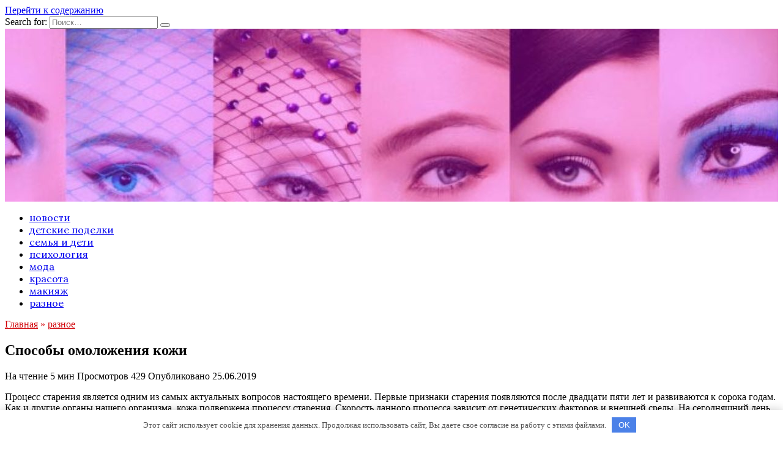

--- FILE ---
content_type: text/html; charset=UTF-8
request_url: http://davai-pozhenimsya.ru/sposoby-omolozhenija-kozhi.html
body_size: 55806
content:
<!doctype html>
<html lang="ru-RU">
<head>
	<meta charset="UTF-8">
	<meta name="viewport" content="width=device-width, initial-scale=1">

	<meta name="yandex-verification" content="93bdc701a8a8813f" />
	
	<title>Способы омоложения кожи &#8212; Мода Красота Отношения</title>
<meta name='robots' content='max-image-preview:large' />
<link rel="alternate" type="application/rss+xml" title="Мода Красота Отношения &raquo; Лента комментариев к &laquo;Способы омоложения кожи&raquo;" href="http://davai-pozhenimsya.ru/sposoby-omolozhenija-kozhi.html/feed" />
<link rel='stylesheet' id='wp-block-library-css' href='http://davai-pozhenimsya.ru/wp-includes/css/dist/block-library/style.min.css'  media='all' />
<style id='wp-block-library-theme-inline-css' type='text/css'>
.wp-block-audio :where(figcaption){color:#555;font-size:13px;text-align:center}.is-dark-theme .wp-block-audio :where(figcaption){color:#ffffffa6}.wp-block-audio{margin:0 0 1em}.wp-block-code{border:1px solid #ccc;border-radius:4px;font-family:Menlo,Consolas,monaco,monospace;padding:.8em 1em}.wp-block-embed :where(figcaption){color:#555;font-size:13px;text-align:center}.is-dark-theme .wp-block-embed :where(figcaption){color:#ffffffa6}.wp-block-embed{margin:0 0 1em}.blocks-gallery-caption{color:#555;font-size:13px;text-align:center}.is-dark-theme .blocks-gallery-caption{color:#ffffffa6}:root :where(.wp-block-image figcaption){color:#555;font-size:13px;text-align:center}.is-dark-theme :root :where(.wp-block-image figcaption){color:#ffffffa6}.wp-block-image{margin:0 0 1em}.wp-block-pullquote{border-bottom:4px solid;border-top:4px solid;color:currentColor;margin-bottom:1.75em}.wp-block-pullquote cite,.wp-block-pullquote footer,.wp-block-pullquote__citation{color:currentColor;font-size:.8125em;font-style:normal;text-transform:uppercase}.wp-block-quote{border-left:.25em solid;margin:0 0 1.75em;padding-left:1em}.wp-block-quote cite,.wp-block-quote footer{color:currentColor;font-size:.8125em;font-style:normal;position:relative}.wp-block-quote.has-text-align-right{border-left:none;border-right:.25em solid;padding-left:0;padding-right:1em}.wp-block-quote.has-text-align-center{border:none;padding-left:0}.wp-block-quote.is-large,.wp-block-quote.is-style-large,.wp-block-quote.is-style-plain{border:none}.wp-block-search .wp-block-search__label{font-weight:700}.wp-block-search__button{border:1px solid #ccc;padding:.375em .625em}:where(.wp-block-group.has-background){padding:1.25em 2.375em}.wp-block-separator.has-css-opacity{opacity:.4}.wp-block-separator{border:none;border-bottom:2px solid;margin-left:auto;margin-right:auto}.wp-block-separator.has-alpha-channel-opacity{opacity:1}.wp-block-separator:not(.is-style-wide):not(.is-style-dots){width:100px}.wp-block-separator.has-background:not(.is-style-dots){border-bottom:none;height:1px}.wp-block-separator.has-background:not(.is-style-wide):not(.is-style-dots){height:2px}.wp-block-table{margin:0 0 1em}.wp-block-table td,.wp-block-table th{word-break:normal}.wp-block-table :where(figcaption){color:#555;font-size:13px;text-align:center}.is-dark-theme .wp-block-table :where(figcaption){color:#ffffffa6}.wp-block-video :where(figcaption){color:#555;font-size:13px;text-align:center}.is-dark-theme .wp-block-video :where(figcaption){color:#ffffffa6}.wp-block-video{margin:0 0 1em}:root :where(.wp-block-template-part.has-background){margin-bottom:0;margin-top:0;padding:1.25em 2.375em}
</style>
<style id='classic-theme-styles-inline-css' type='text/css'>
/*! This file is auto-generated */
.wp-block-button__link{color:#fff;background-color:#32373c;border-radius:9999px;box-shadow:none;text-decoration:none;padding:calc(.667em + 2px) calc(1.333em + 2px);font-size:1.125em}.wp-block-file__button{background:#32373c;color:#fff;text-decoration:none}
</style>
<style id='global-styles-inline-css' type='text/css'>
:root{--wp--preset--aspect-ratio--square: 1;--wp--preset--aspect-ratio--4-3: 4/3;--wp--preset--aspect-ratio--3-4: 3/4;--wp--preset--aspect-ratio--3-2: 3/2;--wp--preset--aspect-ratio--2-3: 2/3;--wp--preset--aspect-ratio--16-9: 16/9;--wp--preset--aspect-ratio--9-16: 9/16;--wp--preset--color--black: #000000;--wp--preset--color--cyan-bluish-gray: #abb8c3;--wp--preset--color--white: #ffffff;--wp--preset--color--pale-pink: #f78da7;--wp--preset--color--vivid-red: #cf2e2e;--wp--preset--color--luminous-vivid-orange: #ff6900;--wp--preset--color--luminous-vivid-amber: #fcb900;--wp--preset--color--light-green-cyan: #7bdcb5;--wp--preset--color--vivid-green-cyan: #00d084;--wp--preset--color--pale-cyan-blue: #8ed1fc;--wp--preset--color--vivid-cyan-blue: #0693e3;--wp--preset--color--vivid-purple: #9b51e0;--wp--preset--gradient--vivid-cyan-blue-to-vivid-purple: linear-gradient(135deg,rgba(6,147,227,1) 0%,rgb(155,81,224) 100%);--wp--preset--gradient--light-green-cyan-to-vivid-green-cyan: linear-gradient(135deg,rgb(122,220,180) 0%,rgb(0,208,130) 100%);--wp--preset--gradient--luminous-vivid-amber-to-luminous-vivid-orange: linear-gradient(135deg,rgba(252,185,0,1) 0%,rgba(255,105,0,1) 100%);--wp--preset--gradient--luminous-vivid-orange-to-vivid-red: linear-gradient(135deg,rgba(255,105,0,1) 0%,rgb(207,46,46) 100%);--wp--preset--gradient--very-light-gray-to-cyan-bluish-gray: linear-gradient(135deg,rgb(238,238,238) 0%,rgb(169,184,195) 100%);--wp--preset--gradient--cool-to-warm-spectrum: linear-gradient(135deg,rgb(74,234,220) 0%,rgb(151,120,209) 20%,rgb(207,42,186) 40%,rgb(238,44,130) 60%,rgb(251,105,98) 80%,rgb(254,248,76) 100%);--wp--preset--gradient--blush-light-purple: linear-gradient(135deg,rgb(255,206,236) 0%,rgb(152,150,240) 100%);--wp--preset--gradient--blush-bordeaux: linear-gradient(135deg,rgb(254,205,165) 0%,rgb(254,45,45) 50%,rgb(107,0,62) 100%);--wp--preset--gradient--luminous-dusk: linear-gradient(135deg,rgb(255,203,112) 0%,rgb(199,81,192) 50%,rgb(65,88,208) 100%);--wp--preset--gradient--pale-ocean: linear-gradient(135deg,rgb(255,245,203) 0%,rgb(182,227,212) 50%,rgb(51,167,181) 100%);--wp--preset--gradient--electric-grass: linear-gradient(135deg,rgb(202,248,128) 0%,rgb(113,206,126) 100%);--wp--preset--gradient--midnight: linear-gradient(135deg,rgb(2,3,129) 0%,rgb(40,116,252) 100%);--wp--preset--font-size--small: 19.5px;--wp--preset--font-size--medium: 20px;--wp--preset--font-size--large: 36.5px;--wp--preset--font-size--x-large: 42px;--wp--preset--font-size--normal: 22px;--wp--preset--font-size--huge: 49.5px;--wp--preset--spacing--20: 0.44rem;--wp--preset--spacing--30: 0.67rem;--wp--preset--spacing--40: 1rem;--wp--preset--spacing--50: 1.5rem;--wp--preset--spacing--60: 2.25rem;--wp--preset--spacing--70: 3.38rem;--wp--preset--spacing--80: 5.06rem;--wp--preset--shadow--natural: 6px 6px 9px rgba(0, 0, 0, 0.2);--wp--preset--shadow--deep: 12px 12px 50px rgba(0, 0, 0, 0.4);--wp--preset--shadow--sharp: 6px 6px 0px rgba(0, 0, 0, 0.2);--wp--preset--shadow--outlined: 6px 6px 0px -3px rgba(255, 255, 255, 1), 6px 6px rgba(0, 0, 0, 1);--wp--preset--shadow--crisp: 6px 6px 0px rgba(0, 0, 0, 1);}:where(.is-layout-flex){gap: 0.5em;}:where(.is-layout-grid){gap: 0.5em;}body .is-layout-flex{display: flex;}.is-layout-flex{flex-wrap: wrap;align-items: center;}.is-layout-flex > :is(*, div){margin: 0;}body .is-layout-grid{display: grid;}.is-layout-grid > :is(*, div){margin: 0;}:where(.wp-block-columns.is-layout-flex){gap: 2em;}:where(.wp-block-columns.is-layout-grid){gap: 2em;}:where(.wp-block-post-template.is-layout-flex){gap: 1.25em;}:where(.wp-block-post-template.is-layout-grid){gap: 1.25em;}.has-black-color{color: var(--wp--preset--color--black) !important;}.has-cyan-bluish-gray-color{color: var(--wp--preset--color--cyan-bluish-gray) !important;}.has-white-color{color: var(--wp--preset--color--white) !important;}.has-pale-pink-color{color: var(--wp--preset--color--pale-pink) !important;}.has-vivid-red-color{color: var(--wp--preset--color--vivid-red) !important;}.has-luminous-vivid-orange-color{color: var(--wp--preset--color--luminous-vivid-orange) !important;}.has-luminous-vivid-amber-color{color: var(--wp--preset--color--luminous-vivid-amber) !important;}.has-light-green-cyan-color{color: var(--wp--preset--color--light-green-cyan) !important;}.has-vivid-green-cyan-color{color: var(--wp--preset--color--vivid-green-cyan) !important;}.has-pale-cyan-blue-color{color: var(--wp--preset--color--pale-cyan-blue) !important;}.has-vivid-cyan-blue-color{color: var(--wp--preset--color--vivid-cyan-blue) !important;}.has-vivid-purple-color{color: var(--wp--preset--color--vivid-purple) !important;}.has-black-background-color{background-color: var(--wp--preset--color--black) !important;}.has-cyan-bluish-gray-background-color{background-color: var(--wp--preset--color--cyan-bluish-gray) !important;}.has-white-background-color{background-color: var(--wp--preset--color--white) !important;}.has-pale-pink-background-color{background-color: var(--wp--preset--color--pale-pink) !important;}.has-vivid-red-background-color{background-color: var(--wp--preset--color--vivid-red) !important;}.has-luminous-vivid-orange-background-color{background-color: var(--wp--preset--color--luminous-vivid-orange) !important;}.has-luminous-vivid-amber-background-color{background-color: var(--wp--preset--color--luminous-vivid-amber) !important;}.has-light-green-cyan-background-color{background-color: var(--wp--preset--color--light-green-cyan) !important;}.has-vivid-green-cyan-background-color{background-color: var(--wp--preset--color--vivid-green-cyan) !important;}.has-pale-cyan-blue-background-color{background-color: var(--wp--preset--color--pale-cyan-blue) !important;}.has-vivid-cyan-blue-background-color{background-color: var(--wp--preset--color--vivid-cyan-blue) !important;}.has-vivid-purple-background-color{background-color: var(--wp--preset--color--vivid-purple) !important;}.has-black-border-color{border-color: var(--wp--preset--color--black) !important;}.has-cyan-bluish-gray-border-color{border-color: var(--wp--preset--color--cyan-bluish-gray) !important;}.has-white-border-color{border-color: var(--wp--preset--color--white) !important;}.has-pale-pink-border-color{border-color: var(--wp--preset--color--pale-pink) !important;}.has-vivid-red-border-color{border-color: var(--wp--preset--color--vivid-red) !important;}.has-luminous-vivid-orange-border-color{border-color: var(--wp--preset--color--luminous-vivid-orange) !important;}.has-luminous-vivid-amber-border-color{border-color: var(--wp--preset--color--luminous-vivid-amber) !important;}.has-light-green-cyan-border-color{border-color: var(--wp--preset--color--light-green-cyan) !important;}.has-vivid-green-cyan-border-color{border-color: var(--wp--preset--color--vivid-green-cyan) !important;}.has-pale-cyan-blue-border-color{border-color: var(--wp--preset--color--pale-cyan-blue) !important;}.has-vivid-cyan-blue-border-color{border-color: var(--wp--preset--color--vivid-cyan-blue) !important;}.has-vivid-purple-border-color{border-color: var(--wp--preset--color--vivid-purple) !important;}.has-vivid-cyan-blue-to-vivid-purple-gradient-background{background: var(--wp--preset--gradient--vivid-cyan-blue-to-vivid-purple) !important;}.has-light-green-cyan-to-vivid-green-cyan-gradient-background{background: var(--wp--preset--gradient--light-green-cyan-to-vivid-green-cyan) !important;}.has-luminous-vivid-amber-to-luminous-vivid-orange-gradient-background{background: var(--wp--preset--gradient--luminous-vivid-amber-to-luminous-vivid-orange) !important;}.has-luminous-vivid-orange-to-vivid-red-gradient-background{background: var(--wp--preset--gradient--luminous-vivid-orange-to-vivid-red) !important;}.has-very-light-gray-to-cyan-bluish-gray-gradient-background{background: var(--wp--preset--gradient--very-light-gray-to-cyan-bluish-gray) !important;}.has-cool-to-warm-spectrum-gradient-background{background: var(--wp--preset--gradient--cool-to-warm-spectrum) !important;}.has-blush-light-purple-gradient-background{background: var(--wp--preset--gradient--blush-light-purple) !important;}.has-blush-bordeaux-gradient-background{background: var(--wp--preset--gradient--blush-bordeaux) !important;}.has-luminous-dusk-gradient-background{background: var(--wp--preset--gradient--luminous-dusk) !important;}.has-pale-ocean-gradient-background{background: var(--wp--preset--gradient--pale-ocean) !important;}.has-electric-grass-gradient-background{background: var(--wp--preset--gradient--electric-grass) !important;}.has-midnight-gradient-background{background: var(--wp--preset--gradient--midnight) !important;}.has-small-font-size{font-size: var(--wp--preset--font-size--small) !important;}.has-medium-font-size{font-size: var(--wp--preset--font-size--medium) !important;}.has-large-font-size{font-size: var(--wp--preset--font-size--large) !important;}.has-x-large-font-size{font-size: var(--wp--preset--font-size--x-large) !important;}
:where(.wp-block-post-template.is-layout-flex){gap: 1.25em;}:where(.wp-block-post-template.is-layout-grid){gap: 1.25em;}
:where(.wp-block-columns.is-layout-flex){gap: 2em;}:where(.wp-block-columns.is-layout-grid){gap: 2em;}
:root :where(.wp-block-pullquote){font-size: 1.5em;line-height: 1.6;}
</style>
<link rel='stylesheet' id='google-fonts-css' href='https://fonts.googleapis.com/css?family=Montserrat%3A400%2C400i%2C700%7CLora%3A400%2C400i%2C700&#038;subset=cyrillic&#038;display=swap'  media='all' />
<link rel='stylesheet' id='reboot-style-css' href='http://davai-pozhenimsya.ru/wp-content/themes/reboot/assets/css/style.min.css'  media='all' />
<script type="text/javascript" src="http://davai-pozhenimsya.ru/wp-includes/js/jquery/jquery.min.js" id="jquery-core-js"></script>
<script type="text/javascript" src="http://davai-pozhenimsya.ru/wp-includes/js/jquery/jquery-migrate.min.js" id="jquery-migrate-js"></script>
<link rel="canonical" href="http://davai-pozhenimsya.ru/sposoby-omolozhenija-kozhi.html" />
<link rel="alternate" title="oEmbed (JSON)" type="application/json+oembed" href="http://davai-pozhenimsya.ru/wp-json/oembed/1.0/embed?url=http%3A%2F%2Fdavai-pozhenimsya.ru%2Fsposoby-omolozhenija-kozhi.html" />
<link rel="alternate" title="oEmbed (XML)" type="text/xml+oembed" href="http://davai-pozhenimsya.ru/wp-json/oembed/1.0/embed?url=http%3A%2F%2Fdavai-pozhenimsya.ru%2Fsposoby-omolozhenija-kozhi.html&#038;format=xml" />
<style>.pseudo-clearfy-link { color: #008acf; cursor: pointer;}.pseudo-clearfy-link:hover { text-decoration: none;}</style><link rel="preload" href="http://davai-pozhenimsya.ru/wp-content/themes/reboot/assets/fonts/wpshop-core.ttf" as="font" crossorigin>
    <style>@media (min-width: 768px){.site-header{padding-bottom:141px}}.post-card--grid, .post-card--grid .post-card__thumbnail, .post-card--grid .post-card__thumbnail img, .post-card--grid .post-card__thumbnail:before{border-radius: 6px}.post-card--related, .post-card--related .post-card__thumbnail img, .post-card--related .post-card__thumbnail a:before{border-radius: 6px}::selection, .card-slider__category, .card-slider-container .swiper-pagination-bullet-active, .post-card--grid .post-card__thumbnail:before, .post-card:not(.post-card--small) .post-card__thumbnail a:before, .post-card:not(.post-card--small) .post-card__category,  .post-box--high .post-box__category span, .post-box--wide .post-box__category span, .page-separator, .pagination .nav-links .page-numbers:not(.dots):not(.current):before, .btn, .btn-primary:hover, .btn-primary:not(:disabled):not(.disabled).active, .btn-primary:not(:disabled):not(.disabled):active, .show>.btn-primary.dropdown-toggle, .comment-respond .form-submit input, .page-links__item:hover{background-color:#d10006}.entry-image--big .entry-image__body .post-card__category a, .home-text ul:not([class])>li:before, .page-content ul:not([class])>li:before, .taxonomy-description ul:not([class])>li:before, .widget-area .widget_categories ul.menu li a:before, .widget-area .widget_categories ul.menu li span:before, .widget-area .widget_categories>ul li a:before, .widget-area .widget_categories>ul li span:before, .widget-area .widget_nav_menu ul.menu li a:before, .widget-area .widget_nav_menu ul.menu li span:before, .widget-area .widget_nav_menu>ul li a:before, .widget-area .widget_nav_menu>ul li span:before, .page-links .page-numbers:not(.dots):not(.current):before, .page-links .post-page-numbers:not(.dots):not(.current):before, .pagination .nav-links .page-numbers:not(.dots):not(.current):before, .pagination .nav-links .post-page-numbers:not(.dots):not(.current):before, .entry-image--full .entry-image__body .post-card__category a, .entry-image--fullscreen .entry-image__body .post-card__category a, .entry-image--wide .entry-image__body .post-card__category a{background-color:#d10006}.comment-respond input:focus, select:focus, textarea:focus, .post-card--grid.post-card--thumbnail-no, .post-card--standard:after, .post-card--related.post-card--thumbnail-no:hover, .spoiler-box, .btn-primary, .btn-primary:hover, .btn-primary:not(:disabled):not(.disabled).active, .btn-primary:not(:disabled):not(.disabled):active, .show>.btn-primary.dropdown-toggle, .inp:focus, .entry-tag:focus, .entry-tag:hover, .search-screen .search-form .search-field:focus, .entry-content ul:not([class])>li:before, .text-content ul:not([class])>li:before, .page-content ul:not([class])>li:before, .taxonomy-description ul:not([class])>li:before, .entry-content blockquote,
        .input:focus, input[type=color]:focus, input[type=date]:focus, input[type=datetime-local]:focus, input[type=datetime]:focus, input[type=email]:focus, input[type=month]:focus, input[type=number]:focus, input[type=password]:focus, input[type=range]:focus, input[type=search]:focus, input[type=tel]:focus, input[type=text]:focus, input[type=time]:focus, input[type=url]:focus, input[type=week]:focus, select:focus, textarea:focus{border-color:#d10006 !important}.post-card--small .post-card__category, .post-card__author:before, .post-card__comments:before, .post-card__date:before, .post-card__like:before, .post-card__views:before, .entry-author:before, .entry-date:before, .entry-time:before, .entry-views:before, .entry-comments:before, .entry-content ol:not([class])>li:before, .text-content ol:not([class])>li:before, .entry-content blockquote:before, .spoiler-box__title:after, .search-icon:hover:before, .search-form .search-submit:hover:before, .star-rating-item.hover,
        .comment-list .bypostauthor>.comment-body .comment-author:after,
        .breadcrumb a, .breadcrumb span,
        .search-screen .search-form .search-submit:before, 
        .star-rating--score-1:not(.hover) .star-rating-item:nth-child(1),
        .star-rating--score-2:not(.hover) .star-rating-item:nth-child(1), .star-rating--score-2:not(.hover) .star-rating-item:nth-child(2),
        .star-rating--score-3:not(.hover) .star-rating-item:nth-child(1), .star-rating--score-3:not(.hover) .star-rating-item:nth-child(2), .star-rating--score-3:not(.hover) .star-rating-item:nth-child(3),
        .star-rating--score-4:not(.hover) .star-rating-item:nth-child(1), .star-rating--score-4:not(.hover) .star-rating-item:nth-child(2), .star-rating--score-4:not(.hover) .star-rating-item:nth-child(3), .star-rating--score-4:not(.hover) .star-rating-item:nth-child(4),
        .star-rating--score-5:not(.hover) .star-rating-item:nth-child(1), .star-rating--score-5:not(.hover) .star-rating-item:nth-child(2), .star-rating--score-5:not(.hover) .star-rating-item:nth-child(3), .star-rating--score-5:not(.hover) .star-rating-item:nth-child(4), .star-rating--score-5:not(.hover) .star-rating-item:nth-child(5){color:#d10006}a:hover, a:focus, a:active, .spanlink:hover, .entry-content a:not(.wp-block-button__link):hover, .entry-content a:not(.wp-block-button__link):focus, .entry-content a:not(.wp-block-button__link):active, .top-menu ul li>a:hover, .top-menu ul li>span:hover, .main-navigation ul li a:hover, .main-navigation ul li span:hover, .footer-navigation ul li a:hover, .footer-navigation ul li span:hover, .comment-reply-link:hover, .pseudo-link:hover, .child-categories ul li a:hover{color:#d10006}.top-menu>ul>li>a:before, .top-menu>ul>li>span:before{background:#d10006}.child-categories ul li a:hover, .post-box--no-thumb a:hover{border-color:#d10006}.post-box--card:hover{box-shadow: inset 0 0 0 1px #d10006}.post-box--card:hover{-webkit-box-shadow: inset 0 0 0 1px #d10006}@media (min-width: 768px){.site-header{background-image: url("http://davai-pozhenimsya.ru/wp-content/uploads/cropped-bigstock-Beauty-Collage-Faces-Of-Women-82648415-1050x525.jpg")}}.main-navigation ul li a, .main-navigation ul li span, .footer-navigation ul li a, .footer-navigation ul li span{font-family:"Lora" ,"Helvetica Neue", Helvetica, Arial, sans-serif;}</style>
<noscript><style>.lazyload[data-src]{display:none !important;}</style></noscript><style>.lazyload{background-image:none !important;}.lazyload:before{background-image:none !important;}</style><link rel="icon" href="http://davai-pozhenimsya.ru/wp-content/uploads/cropped-599ddc120950c15e10a3a676-32x32.png" sizes="32x32" />
<link rel="icon" href="http://davai-pozhenimsya.ru/wp-content/uploads/cropped-599ddc120950c15e10a3a676-192x192.png" sizes="192x192" />
<link rel="apple-touch-icon" href="http://davai-pozhenimsya.ru/wp-content/uploads/cropped-599ddc120950c15e10a3a676-180x180.png" />
<meta name="msapplication-TileImage" content="http://davai-pozhenimsya.ru/wp-content/uploads/cropped-599ddc120950c15e10a3a676-270x270.png" />
    </head>

<body class="post-template-default single single-post postid-1972 single-format-standard wp-embed-responsive sidebar-right">



<div id="page" class="site">
    <a class="skip-link screen-reader-text" href="#content"><!--noindex-->Перейти к содержанию<!--/noindex--></a>

    <div class="search-screen-overlay js-search-screen-overlay"></div>
    <div class="search-screen js-search-screen">
        
<form role="search" method="get" class="search-form" action="http://davai-pozhenimsya.ru/">
    <label>
        <span class="screen-reader-text"><!--noindex-->Search for:<!--/noindex--></span>
        <input type="search" class="search-field" placeholder="Поиск…" value="" name="s">
    </label>
    <button type="submit" class="search-submit"></button>
</form>    </div>

    

<header id="masthead" class="site-header full" itemscope itemtype="http://schema.org/WPHeader">
    <div class="site-header-inner fixed">

        <div class="humburger js-humburger"><span></span><span></span><span></span></div>

        
<div class="site-branding">

    <div class="site-logotype"><a href="http://davai-pozhenimsya.ru/"><img src="[data-uri]" width="454" height="138" alt="Мода Красота Отношения" data-src="http://davai-pozhenimsya.ru/wp-content/uploads/logo.png" decoding="async" class="lazyload" data-eio-rwidth="454" data-eio-rheight="138"><noscript><img src="http://davai-pozhenimsya.ru/wp-content/uploads/logo.png" width="454" height="138" alt="Мода Красота Отношения" data-eio="l"></noscript></a></div></div><!-- .site-branding -->
    </div>
</header><!-- #masthead -->



    
    
    <nav id="site-navigation" class="main-navigation fixed" itemscope itemtype="http://schema.org/SiteNavigationElement">
        <div class="main-navigation-inner full">
            <div class="menu-1-container"><ul id="header_menu" class="menu"><li id="menu-item-14" class="menu-item menu-item-type-taxonomy menu-item-object-category menu-item-14"><a href="http://davai-pozhenimsya.ru/novosti">новости</a></li>
<li id="menu-item-1712" class="menu-item menu-item-type-taxonomy menu-item-object-category menu-item-1712"><a href="http://davai-pozhenimsya.ru/detskie-podelki">детские поделки</a></li>
<li id="menu-item-15" class="menu-item menu-item-type-taxonomy menu-item-object-category menu-item-15"><a href="http://davai-pozhenimsya.ru/semya-i-deti">семья и дети</a></li>
<li id="menu-item-1724" class="menu-item menu-item-type-taxonomy menu-item-object-category menu-item-1724"><a href="http://davai-pozhenimsya.ru/psihologija">психология</a></li>
<li id="menu-item-13" class="menu-item menu-item-type-taxonomy menu-item-object-category menu-item-13"><a href="http://davai-pozhenimsya.ru/moda">мода</a></li>
<li id="menu-item-1519" class="menu-item menu-item-type-taxonomy menu-item-object-category menu-item-1519"><a href="http://davai-pozhenimsya.ru/krasota">красота</a></li>
<li id="menu-item-12" class="menu-item menu-item-type-taxonomy menu-item-object-category menu-item-12"><a href="http://davai-pozhenimsya.ru/makiyazh">макияж</a></li>
<li id="menu-item-1142" class="menu-item menu-item-type-taxonomy menu-item-object-category current-post-ancestor current-menu-parent current-post-parent menu-item-1142"><a href="http://davai-pozhenimsya.ru/raznoe">разное</a></li>
</ul></div>        </div>
    </nav><!-- #site-navigation -->

    

    <div class="mobile-menu-placeholder js-mobile-menu-placeholder"></div>
    
	
    <div id="content" class="site-content fixed">

        
        <div class="site-content-inner">
    
        
        <div id="primary" class="content-area" itemscope itemtype="http://schema.org/Article">
            <main id="main" class="site-main article-card">

                
<article id="post-1972" class="article-post post-1972 post type-post status-publish format-standard  category-raznoe">

    
        <div class="breadcrumb" itemscope itemtype="http://schema.org/BreadcrumbList"><span class="breadcrumb-item" itemprop="itemListElement" itemscope itemtype="http://schema.org/ListItem"><a href="http://davai-pozhenimsya.ru/" itemprop="item"><span itemprop="name">Главная</span></a><meta itemprop="position" content="0"></span> <span class="breadcrumb-separator">»</span> <span class="breadcrumb-item" itemprop="itemListElement" itemscope itemtype="http://schema.org/ListItem"><a href="http://davai-pozhenimsya.ru/raznoe" itemprop="item"><span itemprop="name">разное</span></a><meta itemprop="position" content="1"></span></div>
                                <h1 class="entry-title" itemprop="headline">Способы омоложения кожи</h1>
                    
                                <div class="social-buttons"><span class="social-button social-button--vkontakte" data-social="vkontakte" data-image=""></span><span class="social-button social-button--facebook" data-social="facebook"></span><span class="social-button social-button--telegram" data-social="telegram"></span><span class="social-button social-button--odnoklassniki" data-social="odnoklassniki"></span><span class="social-button social-button--twitter" data-social="twitter"></span><span class="social-button social-button--sms" data-social="sms"></span><span class="social-button social-button--whatsapp" data-social="whatsapp"></span></div>                    
        
    
            <div class="entry-meta">
                        <span class="entry-time"><span class="entry-label">На чтение</span> 5 мин</span>            <span class="entry-views"><span class="entry-label">Просмотров</span> <span class="js-views-count" data-post_id="1972">429</span></span>                        <span class="entry-date"><span class="entry-label">Опубликовано</span> <time itemprop="datePublished" datetime="2019-06-25">25.06.2019</time></span>
                    </div>
    
    
    <div class="entry-content" itemprop="articleBody">
        <p>Процесс старения является одним из самых актуальных вопросов настоящего времени. Первые признаки старения появляются после двадцати пяти лет и развиваются к сорока годам. Как и другие органы нашего организма, кожа подвержена процессу старения. Скорость данного процесса <span id="more-1972"></span>зависит от генетических факторов и внешней среды. На сегодняшний день большинство людей осознают, насколько важно и необходимо соблюдать правила гигиены в жизни для того, чтобы стареть красиво. Это можно отнести и к коже.</p>
<p><img decoding="async" src="[data-uri]" data-src="http://www.prosto-mariya.ru/uploads/images/default/omolozhenie_kozhi.jpg" class="lazyload" /><noscript><img decoding="async" src="http://www.prosto-mariya.ru/uploads/images/default/omolozhenie_kozhi.jpg" data-eio="l" /></noscript></p>
<p>Сегодня существует достаточно методов и способов омоложения кожи. Поговорим о некоторых из них.</p>
<p><strong>Применение стволовых клеток.</strong><br />Самым обсуждаемым методом омоложения на данный момент является использование стволовых клеток, которые могут превращаться в любые другие клетки организма человека. Ученые делают прогноз на ближайшее будущее, что их применение будет способствовать увеличению продолжительности жизни человека, при этом излечив его от ряда основных заболеваний. Эффективность же применения стволовых клеток для омоложения кожи была доказана во многих случаях: у многих людей разглаживались морщины, улучшалось общее самочувствие, нормализовался обмен веществ. Но не все так идеально и оптимистично, как кажется на первый взгляд. Данные исследования стволовых клеток начались не так давно, поэтому каковы последствия их применения предугадать никто не может. Кроме того, уже доказан испанскими учеными с помощью экспериментов тот факт, что внедрение стволовых клеток может вызвать онкологические заболевания.</p>
<p><strong>Фотоомоложение.</strong><br />Данный метод основан на воздействии света высокой интенсивности. Несколько сеансов фотоомоложения дают потрясающий эффект: пропадают мелкие морщинки, исчезают пигментные пятна, повышается тонус кожи, улучшается цвет лица. Такой способ омоложения лица и шеи является относительно безвредным. Средняя продолжительность одного сеанса составляет 15-20 минут. Однако здесь тоже есть свои недостатки. Такой метод омоложения противопоказан беременным женщинам, людям со смуглой кожей, при различных болезнях крови, онкологических заболеваниях и заболеваниях кожи. Кроме того, фотоомоложение кожи никак не влияет на общее здоровье человека. Как правило, фотоомоложение необходимо проводить в сочетании с другими методами омоложения.</p>
<p><strong>Мезотерапия.</strong><br />Это метод введения в проблемную кожу активных веществ, которые способствуют восстановлению регенеративных функций кожи. Мезотерапия помогает в лечении акне, целлюлита, а также в разглаживании морщин. Этот вид омоложения также является безопасным, однако, как и фотоомоложение, способствует только косметическому улучшению вида кожи. Данный вид омоложения обладает довольно длительным эффектом. Недостатком мезотерапии является возможность аллергических реакций кожи (покраснение, расширение сосудов и т.д.) на введение активных веществ. Поэтому данная процедура требует полного медицинского обследования. Мезотерапия также противопоказана беременным женщина, во время менструации и при нарушениях свертываемости крови.</p>
<p><strong>Глубокий пилинг.</strong><br />Данный вид омоложения заключается в удалении мертвых клеток кожи, после чего прогнозируется регенерация клеток кожи. С его помощью удаляют угри, мелкие морщины, небольшие дефекты кожи. Однако такой метод является довольно травматичным и опасным. Пилинг проводится высококвалифицированными специалистами при помощи анестезирующих препаратов. Неграмотное проведение глубокого пилинга может вызвать необратимые изменения в коже.</p>
<p><strong>Пластическая хирургия.</strong><br />Является широко распространенным видом омоложения. Пластическая хирургия представляет собой устранение лишней кожи, подтяжку кожи при помощи хирургического вмешательства. Преимуществом данного метода является ненужность регулярного проведения процедур омолаживания кожи, поскольку эффект от операции виден с первого дня и сохраняется в течение 5-7 лет. Очевидными недостатками являются само хирургическое вмешательство, которое не омолаживает, а подтягивает кожу, а также применение различных препаратов и антибиотиков, которые вряд ли окажут положительное влияние на здоровье. Данный вид омоложения является дорогим удовольствием, которое могут себе позволить лишь состоятельные люди.</p>
<p><strong>Химический пилинг.</strong><br />Суть данного метода заключается в удалении верхних слоев кожи с помощью различных кислот (трихлоруксусная кислота, фенол и др.), которые тонким слоем наносятся на кожу человека. Данный метод имеет свои преимущества, которые выражаются в быстрых и эффективных результатах: убираются морщины, угри, активизируются восстановительные процессы клеток кожи. Распространенными побочными эффектами химического пилинга являются шелушение кожи, а также ее покраснение, которое может сохраняться в течение длительного периода.</p>
<p><strong>Биогель и нити.</strong><br />Применение биогелей и нитей заключается во введение в кожу лица и шеи биостимуляторов, которые активно воздействуют на клетки, которые образуют коллаген и эластин. Является современным способом омоложения, после проведения которого, кожа подтягивается, улучшается цвет лица, пропадают морщины. Данный метод также имеет противопоказания: нарушение свертываемости крови, беременность, воспалительные заболевания кожи являются препятствием для проведения данного метода омоложения.</p>
<p><strong>Применение омолаживающих масок.</strong><br />Принцип действия омолаживающих масок заключается в том, что при контакте с кожей, вещества маски увлажняют и питают ее, активизируя регенерацию клеток кожи, тормозят процессы старения кожи. Маски могут быть изготовлены из натуральных продуктов, а так же химическим путем. Однако многие изготовители омолаживающих масок могут требуемые компоненты заменить некачественными, что в лучшем случае не даст никаких результатов, а в худшем – нанесет вред здоровью кожи. Поэтому рекомендуется применение масок собственного приготовления из натуральных компонентов.</p>
<p><strong>ELOS-омоложение.</strong><br />Заключается на комбинированном воздействии световой энергии и тока радиодиапазона, что способствует стимулированию выработки коллагена и эластина изнутри. Данный способ омоложения избавляет от пигментных пятен, различных дефектов кожи, угревой сыпи, а также помогает избавиться от морщин. Побочным эффектом является покраснение кожи, кроме того, процедура является довольно болезненной.</p>
<p><strong>Медикаментозное омоложение.</strong><br />Данный способ омоложения заключается в применении различных лекарственных, гормональных препаратов, добавок. Применение антиоксидантов считается более эффективным, поскольку эти вещества способствуют замедлению процессов старения организма и препятствуют его заболеванию. Несомненным преимуществом данного метода является омолаживающий эффект организма в целом, а не только кожи лица и шеи. Необходимо помнить, что при выборе лекарственных средств надо учитывать реакцию своего организма на те или иные компоненты.</p>
<p>Выбор метода омоложения кожи остается за вами.</p>
<p>Источник: <noindex><!--noindex--><noindex><a target="_blank" rel="nofollow" href="http://davai-pozhenimsya.ru/goto/http://www.prosto-mariya.ru/sposoby_omolozheniya_kozhi_104.html"  target="_blank" rel="nofollow">prosto-mariya.ru</a></noindex><!--/noindex--></noindex></br></p>    </div><!-- .entry-content -->

</article>








    <div class="entry-social">
		
        		<div class="social-buttons"><span class="social-button social-button--vkontakte" data-social="vkontakte" data-image=""></span><span class="social-button social-button--facebook" data-social="facebook"></span><span class="social-button social-button--telegram" data-social="telegram"></span><span class="social-button social-button--odnoklassniki" data-social="odnoklassniki"></span><span class="social-button social-button--twitter" data-social="twitter"></span><span class="social-button social-button--sms" data-social="sms"></span><span class="social-button social-button--whatsapp" data-social="whatsapp"></span></div>            </div>





    <meta itemprop="author" content="admin">
<meta itemscope itemprop="mainEntityOfPage" itemType="https://schema.org/WebPage" itemid="http://davai-pozhenimsya.ru/sposoby-omolozhenija-kozhi.html" content="Способы омоложения кожи">
    <meta itemprop="dateModified" content="2019-06-25">
<div itemprop="publisher" itemscope itemtype="https://schema.org/Organization" style="display: none;"><div itemprop="logo" itemscope itemtype="https://schema.org/ImageObject"><img itemprop="url image" src="[data-uri]" alt="Мода Красота Отношения" data-src="http://davai-pozhenimsya.ru/wp-content/uploads/logo.png" decoding="async" class="lazyload" data-eio-rwidth="454" data-eio-rheight="138"><noscript><img itemprop="url image" src="http://davai-pozhenimsya.ru/wp-content/uploads/logo.png" alt="Мода Красота Отношения" data-eio="l"></noscript></div><meta itemprop="name" content="Мода Красота Отношения"><meta itemprop="telephone" content="Мода Красота Отношения"><meta itemprop="address" content="http://davai-pozhenimsya.ru"></div>
            </main><!-- #main -->
        </div><!-- #primary -->

        
<aside id="secondary" class="widget-area" itemscope itemtype="http://schema.org/WPSideBar">
    <div class="sticky-sidebar js-sticky-sidebar">

        
        <div id="execphp-8" class="widget widget_execphp">			<div class="execphpwidget"><!--2030c329--><!--2030c329--><script async="async" src="https://w.uptolike.com/widgets/v1/zp.js?pid=lf008a901b01bb9b34f7a66bd68d3453c763f14c41" type="text/javascript"></script> 
</div>
		</div><div id="wpshop_widget_articles-2" class="widget widget_wpshop_widget_articles"><div class="widget-articles">
<article class="post-card post-card--vertical">
    
    <div class="post-card__body">
        <div class="post-card__title"><a href="http://davai-pozhenimsya.ru/keti-topurija-i-guf-perestali-skryvat.html">Кети Топурия и Гуф перестали скрывать свои отношения</a></div>

        
                    <div class="post-card__meta">
                                <span class="post-card__views">21.4к.</span>            </div>
            </div>
</article>
<article class="post-card post-card--vertical">
    
    <div class="post-card__body">
        <div class="post-card__title"><a href="http://davai-pozhenimsya.ru/alla-pugacheva-vytashhila-obankrotivshe.html">Алла Пугачева вытащила обанкротившегося Илью Резника из долговой ямы</a></div>

        
                    <div class="post-card__meta">
                                <span class="post-card__views">20.9к.</span>            </div>
            </div>
</article>
<article class="post-card post-card--vertical">
    
    <div class="post-card__body">
        <div class="post-card__title"><a href="http://davai-pozhenimsya.ru/byt-jegoistkoj-jeto-pravilno.html">Быть эгоисткой – это правильно!</a></div>

        
                    <div class="post-card__meta">
                                <span class="post-card__views">20.6к.</span>            </div>
            </div>
</article>
<article class="post-card post-card--vertical">
    
    <div class="post-card__body">
        <div class="post-card__title"><a href="http://davai-pozhenimsya.ru/visko-pljus-dlja-sustavov-pokazanija-pri.html">Виско Плюс для суставов: показания, применение, отзывы</a></div>

        
                    <div class="post-card__meta">
                                <span class="post-card__views">19.9к.</span>            </div>
            </div>
</article>
<article class="post-card post-card--vertical">
    
    <div class="post-card__body">
        <div class="post-card__title"><a href="http://davai-pozhenimsya.ru/set-vzorvalo-foto-eleny-vaengi-pod-ka.html">Сеть взорвало фото Елены Ваенги под капельницей</a></div>

        
                    <div class="post-card__meta">
                                <span class="post-card__views">19.9к.</span>            </div>
            </div>
</article></div></div><div id="categories-2" class="widget widget_categories"><div class="widget-header">Рубрики</div>
			<ul>
					<li class="cat-item cat-item-6"><a href="http://davai-pozhenimsya.ru/detskie-podelki">детские поделки</a>
</li>
	<li class="cat-item cat-item-2"><a href="http://davai-pozhenimsya.ru/zdorove-i-meditsina">здоровье и медицина</a>
</li>
	<li class="cat-item cat-item-22"><a href="http://davai-pozhenimsya.ru/krasota">красота</a>
</li>
	<li class="cat-item cat-item-13"><a href="http://davai-pozhenimsya.ru/makiyazh">макияж</a>
</li>
	<li class="cat-item cat-item-8"><a href="http://davai-pozhenimsya.ru/manikyur-i-pedikyur">маникюр и педикюр</a>
</li>
	<li class="cat-item cat-item-14"><a href="http://davai-pozhenimsya.ru/moda">мода</a>
</li>
	<li class="cat-item cat-item-15"><a href="http://davai-pozhenimsya.ru/novosti">новости</a>
</li>
	<li class="cat-item cat-item-19"><a href="http://davai-pozhenimsya.ru/otdyih-i-razvlecheniya">отдых и развлечения</a>
</li>
	<li class="cat-item cat-item-35"><a href="http://davai-pozhenimsya.ru/psihologija">психология</a>
</li>
	<li class="cat-item cat-item-24"><a href="http://davai-pozhenimsya.ru/raznoe">разное</a>
</li>
	<li class="cat-item cat-item-20"><a href="http://davai-pozhenimsya.ru/semya-i-deti">семья и дети</a>
</li>
	<li class="cat-item cat-item-17"><a href="http://davai-pozhenimsya.ru/uhod">уход</a>
</li>
	<li class="cat-item cat-item-18"><a href="http://davai-pozhenimsya.ru/fitnes">фитнес</a>
</li>
			</ul>

			</div><div id="execphp-7" class="widget widget_execphp">			<div class="execphpwidget">  <center><!--719a4102--><!--719a4102--><script async="async" src="https://w.uptolike.com/widgets/v1/zp.js?pid=tl008a901b01bb9b34f7a66bd68d3453c763f14c41" type="text/javascript"></script></center></div>
		</div><div id="execphp-10" class="widget widget_execphp">			<div class="execphpwidget"></div>
		</div>
        
    </div>
</aside><!-- #secondary -->

    
    <div id="related-posts" class="related-posts fixed"><div class="related-posts__header">Вам также может понравиться</div><div class="post-cards post-cards--vertical">
<div class="post-card post-card--related">
    <div class="post-card__thumbnail"><a href="http://davai-pozhenimsya.ru/boltushka-ot-pryshhej-jeffektivnye-recepty-v-domashnih-uslovijah-protivopokazanija.html"><img width="335" height="220" src="[data-uri]" class="attachment-reboot_small size-reboot_small wp-post-image lazyload" alt="" decoding="async" data-src="http://davai-pozhenimsya.ru/wp-content/uploads/boltushka-ot-pryschej.jpg" data-eio-rwidth="350" data-eio-rheight="230" /><noscript><img width="335" height="220" src="http://davai-pozhenimsya.ru/wp-content/uploads/boltushka-ot-pryschej.jpg" class="attachment-reboot_small size-reboot_small wp-post-image" alt="" decoding="async" data-eio="l" /></noscript></a></div><div class="post-card__title"><a href="http://davai-pozhenimsya.ru/boltushka-ot-pryshhej-jeffektivnye-recepty-v-domashnih-uslovijah-protivopokazanija.html">Болтушка от прыщей, эффективные рецепты в домашних условиях, противопоказания</a></div>
</div>

<div class="post-card post-card--related">
    <div class="post-card__thumbnail"><a href="http://davai-pozhenimsya.ru/kakie-problemy-mozhno-reshit-s-pomoshhju-apparatnoj-kosmetologii.html"><img width="220" height="220" src="[data-uri]" class="attachment-reboot_small size-reboot_small wp-post-image lazyload" alt="Какие проблемы можно решить с помощью аппаратной косметологии" decoding="async" data-src="http://davai-pozhenimsya.ru/wp-content/uploads/b10fbcaa1614b0cd36e569197122e2060e616760.png" data-eio-rwidth="600" data-eio-rheight="600" /><noscript><img width="220" height="220" src="http://davai-pozhenimsya.ru/wp-content/uploads/b10fbcaa1614b0cd36e569197122e2060e616760.png" class="attachment-reboot_small size-reboot_small wp-post-image" alt="Какие проблемы можно решить с помощью аппаратной косметологии" decoding="async" data-eio="l" /></noscript></a></div><div class="post-card__title"><a href="http://davai-pozhenimsya.ru/kakie-problemy-mozhno-reshit-s-pomoshhju-apparatnoj-kosmetologii.html">Какие проблемы можно решить с помощью аппаратной косметологии</a></div>
</div>

<div class="post-card post-card--related post-card--thumbnail-no">
    <div class="post-card__title"><a href="http://davai-pozhenimsya.ru/nastojka-kalenduly-ot-pryshhej-primenenie-domashnie-recepty-masok-losonov-otvarov.html">Настойка календулы от прыщей, применение, домашние рецепты масок, лосьонов, отваров</a></div>
</div>

<div class="post-card post-card--related post-card--thumbnail-no">
    <div class="post-card__title"><a href="http://davai-pozhenimsya.ru/simptomy-jeritroplakii-shejki-matki-diagnostika-i-lechenie-oslozhnenija.html">Симптомы эритроплакии шейки матки, диагностика и лечение, осложнения</a></div>
</div>
</div></div>

</div><!--.site-content-inner-->


</div><!--.site-content-->





<div class="site-footer-container ">

    

    <footer id="colophon" class="site-footer site-footer--style-gray full">
        <div class="site-footer-inner fixed">

            
            
<div class="footer-bottom">
    <div class="footer-info">
        © 2026 Мода Красота Отношения
	        </div>

    </div>
        </div>
    </footer><!--.site-footer-->
</div>


    <button type="button" class="scrolltop js-scrolltop"></button>

</div><!-- #page -->

<script type="text/javascript">var pseudo_links = document.querySelectorAll(".pseudo-clearfy-link");for (var i=0;i<pseudo_links.length;i++ ) { pseudo_links[i].addEventListener("click", function(e){   window.open( e.target.getAttribute("data-uri") ); }); }</script><script type="text/javascript" id="eio-lazy-load-js-before">
/* <![CDATA[ */
var eio_lazy_vars = {"exactdn_domain":"","skip_autoscale":0,"threshold":0};
/* ]]> */
</script>
<script type="text/javascript" src="http://davai-pozhenimsya.ru/wp-content/plugins/ewww-image-optimizer/includes/lazysizes.min.js" id="eio-lazy-load-js"></script>
<script type="text/javascript" id="reboot-scripts-js-extra">
/* <![CDATA[ */
var settings_array = {"rating_text_average":"\u0441\u0440\u0435\u0434\u043d\u0435\u0435","rating_text_from":"\u0438\u0437","lightbox_display":"1","sidebar_fixed":"1"};
var wps_ajax = {"url":"http:\/\/davai-pozhenimsya.ru\/wp-admin\/admin-ajax.php","nonce":"636a1a9dc8"};
/* ]]> */
</script>
<script type="text/javascript" src="http://davai-pozhenimsya.ru/wp-content/themes/reboot/assets/js/scripts.min.js" id="reboot-scripts-js"></script>
<script type="text/javascript" src="http://davai-pozhenimsya.ru/wp-includes/js/comment-reply.min.js" id="comment-reply-js" async="async" data-wp-strategy="async"></script>
<style>.clearfy-cookie { position:fixed; left:0; right:0; bottom:0; padding:12px; color:#555555; background:#ffffff; -webkit-box-shadow:0 0 15px rgba(0,0,0,.2); -moz-box-shadow:0 0 15px rgba(0,0,0,.2); box-shadow:0 0 15px rgba(0,0,0,.2); z-index:9999; font-size: 13px; transition: .3s; }.clearfy-cookie--left { left: 20px; bottom: 20px; right: auto; max-width: 400px; }.clearfy-cookie--right { left: auto; bottom: 20px; right: 20px; max-width: 400px; }.clearfy-cookie.clearfy-cookie-hide { transform: translateY(150%) translateZ(0); opacity: 0; }.clearfy-cookie-container { max-width:1170px; margin:0 auto; text-align:center; }.clearfy-cookie-accept { background:#4b81e8; color:#fff; border:0; padding:.4em .8em; margin: 0 .5em; font-size: 13px; }.clearfy-cookie-accept:hover,.clearfy-cookie-accept:focus { opacity: .9; }</style><div id="clearfy-cookie" class="clearfy-cookie clearfy-cookie--bottom">  <div class="clearfy-cookie-container">   Этот сайт использует cookie для хранения данных. Продолжая использовать сайт, Вы даете свое согласие на работу с этими файлами.   <button id="clearfy-cookie-accept" class="clearfy-cookie-accept">OK</button>  </div></div><script>document.getElementById("clearfy-cookie-accept").onclick = function() { document.getElementById("clearfy-cookie").className += " clearfy-cookie-hide"; var clearfy_cookie_date = new Date(new Date().getTime() + 31536000 * 1000); document.cookie = "clearfy_cookie_hide=yes; path=/; expires=" + clearfy_cookie_date.toUTCString(); setTimeout(function() { document.getElementById("clearfy-cookie").parentNode.removeChild( document.getElementById("clearfy-cookie") ); }, 300);}</script>


</body>
</html>

--- FILE ---
content_type: application/javascript;charset=utf-8
request_url: https://w.uptolike.com/widgets/v1/version.js?cb=cb__utl_cb_share_1769910223498958
body_size: 396
content:
cb__utl_cb_share_1769910223498958('1ea92d09c43527572b24fe052f11127b');